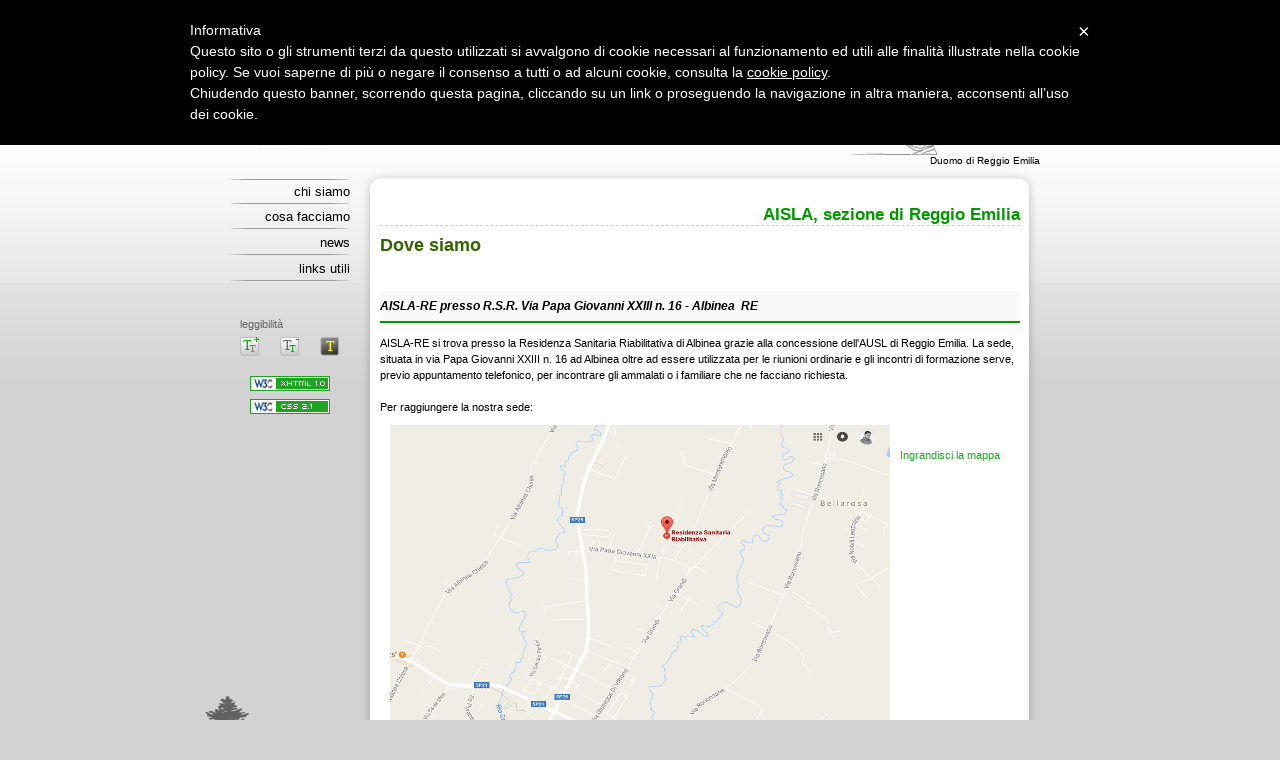

--- FILE ---
content_type: text/html
request_url: http://www.aislareggioemilia.it/info.asp?id=33
body_size: 9615
content:

<!DOCTYPE html PUBLIC "-//W3C//DTD XHTML 1.0 Transitional//EN" "http://www.w3.org/TR/xhtml1/DTD/xhtml1-transitional.dtd">
<html xmlns="http://www.w3.org/1999/xhtml">
	<head>
		<title>AISLA - Info</title>
		<meta http-equiv="Content-Type" content="text/html; charset=iso-8859-1" />
		<meta name="description" content="info" />
		<meta name="keywords" content="" />
		<link rel="stylesheet" title="default" type="text/css" href="/css/aisla.css" media="screen" />
		<link rel="alternate stylesheet" title="alta" type="text/css" href="/css/aisla-alta.css" media="screen" />
		<link rel="alternate stylesheet" title="grande" type="text/css" href="/css/aisla-grande.css" media="screen" />
		<link rel="stylesheet" type="text/css" href="/css/aisla-print.css" media="print" />
		<link rel="shortcut icon" href="/favicon.ico" />
		<link rel="stylesheet" href="java/_lightbox/css/lightbox.css" type="text/css" media="screen" />
		<script type="text/javascript" src="java/_lightbox/js/prototype.js"></script>
		<script type="text/javascript" src="java/_lightbox/js/scriptaculous.js?load=effects"></script>
		<script type="text/javascript" src="java/_lightbox/js/lightbox.js"></script>
		<script type="text/javascript" src="java/styleswitcher.js"></script>
		<script type="text/javascript" src="java/popups.js"></script>
		<!--[if IE 6]>
			<style type="text/css">
				div#pagina-top {
					filter:progid:DXImageTransform.Microsoft.AlphaImageLoader(src='/img/bg-pagina-top.png',sizingMethod='scale');
					background: none;
				}
				div#pagina {
					filter:progid:DXImageTransform.Microsoft.AlphaImageLoader(src='/img/bg-pagina.png',sizingMethod='scale');
					background: none;
				}
				div#pagina-bot {
					filter:progid:DXImageTransform.Microsoft.AlphaImageLoader(src='/img/bg-pagina-bot.png',sizingMethod='scale');
					background: none;
				}		
			</style>
		<![endif]-->
		<script type="text/javascript">
			var _iub = _iub || [];
			_iub.csConfiguration = {
				cookiePolicyId: 195043,
				siteId: 259595
			};
			(function (w, d) {
				var loader = function () { var s = d.createElement("script"), tag = 

		d.getElementsByTagName("script")[0]; s.src = "//cdn.iubenda.com/cookie_solution/iubenda_cs.js"; 

		tag.parentNode.insertBefore(s, tag); };
				if (w.addEventListener) { w.addEventListener("load", loader, false); } else if 

		(w.attachEvent) { w.attachEvent("onload", loader); } else { w.onload = loader; }
			})(window, document);
		</script>
	</head>
	<body class="aisla">
		<div id="container">
			<div id="content-int">
				<div id="print">
					<img src="img/logo-stampa.jpg" alt="AISLA logo per la stampa" />
					<p>www.aislamodena.it</p>
				</div>	
				<div id="accessibile">
					<h1>AISLA - Associazione Italiana Sclerosi Laterale Amiotrofica - sede di Modena</h1>
					<p>Benvenuto nel sito dell'AISLA di Modena</p>
					<p><a href="#" onclick="setActiveStyleSheet('default'); return false;" title="carattere normale">ritorna alla modalità "testo normale"</a></p>
					<div class="skip">
						<ul>
							<li><a href="#inizio_contenuti" accesskey="K">Vai ai contenuti</a></li>
							<li><a href="#inizio_menu" accesskey="M">Vai ai menu</a></li>
						</ul>
					</div>
					<hr />
				</div>
				<div id="block">
					<div id="header">
						<a href="/" title="Torna alla home"><span class="hide">torna alla home</span></a>
						<h2>AISLA pay off!</h2>
					</div>
					<div id="ancillary">
						<!--<div id="login">
							<form action="Pagine/esito_ricerca.html">
								<fieldset>
									<legend>area riservata</legend>
									<label for="user">utente:</label>
									<input accesskey="U" type="text" class="user" id="user" />
									<label for="pass">password:</label>
									<input accesskey="P" type="text" class="pass" id="pass" />
									<input type="submit" class="invia" value="accedi" />
								</fieldset>
							</form>
						</div>-->
						<div id="reggio">
							<img src="img/orologio-reggio.gif" alt="Duomo di Reggio Emilia" />
							<p class="details">Duomo di Reggio Emilia</p>
						</div>
					</div>
				</div>
				<div id="wrapper-int">
					<a name="inizio_menu"></a>
					<div id="navigazione">
						<div id="menu">
									<ul>
			<li><a class="info-on" href="info.asp" title="chi siamo">chi siamo</a></li>
			<li><a class="attivita" href="attivita.asp" title="cosa facciamo">cosa facciamo</a></li>
			<li><a class="news" href="news.asp" title="news">news</a></li>
			<li><a class="links" href="links.asp" title="links utili">links utili</a></li>

			
		</ul>
						</div>
						<div id="stili">
							<p>leggibilit&agrave;</p>
							<ul>
								<li><a href="#" onclick="setActiveStyleSheet('grande'); return false;" title="carattere grande"><img src="img/change-grande.gif" alt="carattere grande" /><span>carattere grande</span></a></li>
								<li><a href="#" onclick="setActiveStyleSheet('default'); return false;" title="carattere normale"><img src="img/change-piccolo.gif" alt="carattere normale" /><span>carattere normale</span></a></li>
								<li><a href="#" onclick="setActiveStyleSheet('alta'); return false;" title="alta leggibilit&agrave;"><img src="img/change-alta.gif" alt="alta leggibilità" /><span>alta leggibilit&agrave;</span></a></li>
							</ul>
						</div>
						<div id="validazione">
							<img src="img/xhtml_button.gif" alt="Validazione XHTML 1.0" />
							<img src="img/css_button.gif" alt="Validazione CSS 2.1" class="css" />
						</div>
					</div>
					<div id="contenuti">
						<a name="inizio_contenuti"></a>
						<div id="pagina-top">
							&nbsp;
						</div>
						<div id="pagina">
							<div class="pagina-det">

							<div id="payoff">
								
								<h3>AISLA, sezione di Reggio Emilia</h3>
								
							</div>

							<div id="payoffsub">
								
								<h5>Dove siamo</h5>
								
							</div>

							<div class="resize">
<!-- abstract -->
								<em>AISLA-RE presso R.S.R. Via Papa Giovanni XXIII n. 16 - Albinea &nbsp;RE</em>
							</div>
<!-- testo -->
							
								<div class="resizecompleto">
								<p><strong style="font-family: verdana, arial, helvetica, sans-serif"><span style="font-weight: normal" class="gmail-Apple-style-span">AISLA-RE si trova presso la Residenza Sanitaria Riabilitativa di Albinea grazie alla concessione dell'AUSL di Reggio Emilia. La sede, situata in via Papa Giovanni XXIII n. 16 ad Albinea oltre ad essere utilizzata per le riunioni ordinarie e gli incontri di formazione serve, previo appuntamento telefonico, per incontrare gli ammalati o i familiare che ne facciano richiesta.</span></strong></p><p>&nbsp;</p> <p>Per raggiungere la nostra sede:&nbsp;</p><p><img src="../../public/immagini/cartina_albinea.png" alt="" width="500" height="350" align="bottom" />&nbsp;</p>       <br /><div><a href="https://www.google.it/maps/place/Residenza+Sanitaria+Riabilitativa/@44.6322969,10.6122693,15z/data=!4m5!3m4!1s0x0:0x8b2d06b1d6838848!8m2!3d44.6322969!4d10.6122693" target="_blank" title="Ingrandisci la mappa">Ingrandisci la mappa</a></div>
								</div>
							

<!-- back -->
							<p class="back"><a href="javascript:history.go(-1)" title="back">&laquo; back</a></p>
							</div>
						</div>
						<div id="pagina-bot">
							&nbsp;
						</div>
					</div>
				</div>
			</div>
		</div>
		<div id="footer-extra">
			<div id="footer-tree">
				<div id="footer">
					<div class="centra">
						<div class="sx">
							<p>
								©2008 Aisla Reggio Emilia (Emilia Romagna)<br />Via Papa Giovanni XXIII n. 16  42020 Albinea (RE) <br /> 
								Cell.: 331-4102040 <a href="mailto:aisla.re@gmail.com">aisla.re@gmail.com</a>
							</p>
						</div>
						<div class="dx">
							<div id="asl-mnd">
								<p>Member of International Alliance of ASL/MND Associations</p>
							</div>
						</div>
					</div>
				</div>
				<div id="info">
					<div class="centra">
						<div class="sx">
							<p><a href="copyright.asp" title="copyright">copyright</a> | <!--<a href="privacy.asp" title="privacy">privacy123123</a>--><a href="//www.iubenda.com/privacy-policy/195043" class="iubenda-nostyle no-brand iubenda-embed" 

title="Privacy Policy">Privacy Policy</a> | <a href="https://www.iubenda.com/privacy-policy/195043/cookie-policy" class="iubenda-nostyle no-brand iubenda-embed" 

title="Cookie Policy">Cookie Policy</a><script type="text/javascript">(function (w,d) {var 

loader = function () {var s = d.createElement("script"), tag = d.getElementsByTagName("script")

[0]; s.src = "//cdn.iubenda.com/iubenda.js"; tag.parentNode.insertBefore(s,tag);}; if

(w.addEventListener){w.addEventListener("load", loader, false);}else if(w.attachEvent)

{w.attachEvent("onload", loader);}else{w.onload = loader;}})(window, document);</script> | <a href="sitemap.asp" title="mappa del sito">mappa del sito</a></p>
						</div>
						<div class="dx">
							<p>by <a href="http://www.intersezione.com" title="Intersezione">Intersezione</a></p>
						</div>
					</div>
				</div>
			</div>
		</div>

<script type="text/javascript">
var gaJsHost = (("https:" == document.location.protocol) ? "https://ssl." : "http://www.");
document.write(unescape("%3Cscript src='" + gaJsHost + "google-analytics.com/ga.js' type='text/javascript'%3E%3C/script%3E"));
</script>
<script type="text/javascript">
try {
var pageTracker = _gat._getTracker("UA-15819153-1");
pageTracker._trackPageview();
} catch(err) {}</script>

	</body>
</html>


--- FILE ---
content_type: text/css
request_url: http://www.aislareggioemilia.it/css/aisla.css
body_size: 3211
content:
/*-------------------------------------------
AISLA
- - - - - - - - - - - - - - - - - - - - - - -
Description:	Base setup styles
Filename:		aisla.css
Theme Name:     
Theme URI:      http://www.intersezione.com
Version:		1 beta
Date:			set 4, 2007
Author:         Intersezione srl
Company:        Intersezione srl
Please: 
        
/*=========================================================================================== Global Reset */

* {
	margin:0;
	padding:0;
}

html,body{
	margin:0;
	padding:0;
}

body {
	
	font-size:100%;
	font-family: Verdana, Arial, Helvetica, sans-serif;
	color:#000;
	background:url(../img/bg-body.gif) top left repeat-x #d2d2d2;
}

img {
	border: 0;
}

a:link,a:visited {
	color: #1ca520; 
	text-decoration: none;
}

a:hover {
	color:#c00;
	text-decoration: none;
}

a:focus{
	outline:0; 
}

h1,h2,h3,h4,h5,h6 {
	margin: 0;
	padding: 0;
}

h1 {
	position: absolute;
	top: -99999px;
	left: -99999px;
}

h2 {
	font-size: 180%;
}

h3 {
	font-size: 150%;
}

h4 {
	font-size: 140%;
}

h5 {
	font-size: 120%;
}

h6 {
	font-size:100%;
}

p {
}	

::-moz-selection {
	background:#ccc;
	color:#000;
}

::selection {
	background:#fff;
	color:#000;
}

/*=========================================================================================== Elementi Accessibili/Stampa */

div#accessibile{
	position: absolute;
	top: -99989px;
	left: -99989px;
}

div#print{
	position: absolute;
	top: -99979px;
	left: -99979px;
}

/*=========================================================================================== Elementi del Layout */

div#container{
	width:820px;
	margin:0 auto;
}

div#header{
	width:590px;
	height:150px;
	background:url(../img/logo-aisla-header.gif) top left no-repeat;
	float:left;
}

div#header-home{
	width:590px;
	height:150px;
	background:url(../img/logo-aisla-header.gif) top left no-repeat;
}

div#wrapper{
	width:590px;
	margin-top:1em;
	float:left;
}

div#wrapper-int{
	width:820px;
	float:left;
	min-height:450px;
	height:auto!important;
	height:450px;
}

div#content{
	width:590px;
	float:left;
}

div#content-int{
	width:820px;
	float:left;
}

div#ancillary{
	width:220px;
	margin-left:10px;
	float:left;
}

div#navigazione{
	width:120px;
	float:left;
	padding-bottom:180px;
}

div#block{
	clear:both;
	float:left;
}

div#contenuti{
	width:458px;
	float:left;
	margin-left:10px;
}

div#pagina{
	width:680px;
	float:left;
	min-height:450px;
	height:auto!important;
	height:450px;
	background:url(../img/bg-pagina.png) top left repeat-y;
}

div#pagina-top{
	width:680px;
	float:left;
	height:29px;
	background:url(../img/bg-pagina-top.png) bottom left no-repeat;
}

div#pagina-bot{
	width:680px;
	float:left;
	height:29px;
	background:url(../img/bg-pagina-bot.png) top left no-repeat;
}

div#news{
	width:458px;
	float:left;
	background:url(../img/home-news-bg.png) top left repeat-y;
}

div#news-top{
	width:458px;
	float:left;
	height:29px;
	background:url(../img/home-news-top.png) bottom left no-repeat;
}

div#news-bot{
	width:458px;
	float:left;
	height:29px;
	background:url(../img/home-news-bot.png) top left no-repeat;
}

div#footer-extra{
	background:url(../img/bg-footer-grass.gif) top left repeat-x;
	width:100%;
	clear:both;
	float:left;
	margin-top:-150px;
	color:#fff;
}

div#footer-tree{
	width:100%;
	clear:both;
	float:left;
	background:url(../img/bg-footer-tree.gif) top center no-repeat;
}

div#footer{
	width:100%;
	clear:both;
	float:left;
	background:url(../img/bg-footer.gif) top left repeat-x #626262;
	margin-top:170px;
}

div#info{
	width:100%;
	float:left;
	background:#626262;
	padding-bottom:2em;
}

div.centra{
	width:820px;
	margin:0 auto;
}

/*=========================================================================================== Specifiche del Layout */

div#header a{
	display:block;
	width:450px;
	height:150px;
	margin:0;
	padding:0;
	margin-left:25px;
}

div#header span.hide{
	position: absolute;
	top: -99959px;
	left: -99959px;
}

div#header h2,div#header-home h2{
	position: absolute;
	top: -99969px;
	left: -99969px;
}


div#navigazione div#menu ul{
	margin:0;
	margin-top:1em;
	padding:0;
	font-size:80%;
	background:url(../img/menu-sep.gif) top center no-repeat;
}

div#navigazione div#menu ul li{
	list-style-type:none;line-height:2em;
	min-height:2em;
	height:auto!important;
	height:2em;
	text-align:right;
}

div#navigazione div#menu ul li a{
	display:block;
	color:#000;	
	background:url(../img/menu-sep.gif) bottom center no-repeat;
	width:100%;
}

div#navigazione div#menu ul li a:hover{
	color:#006600!important;
	background:url(../img/menu-sep-on.gif) bottom center no-repeat!important;
}

div#navigazione div#menu ul li ul {
	background:none;
	margin-top:-.4em;
}
div#navigazione div#menu ul li ul li{
	min-height:1.4em;
	height:auto!important;
	height:1.4em;
	padding-right:1em;
}
div#navigazione div#menu ul li ul li a{
	background:url(../img/menu-sep-sec.gif) bottom center no-repeat;
	color:#006600;
}

div#navigazione div#menu ul li ul li a:hover{
	background:none;
}


div#navigazione div#extra ul{
	border-top:0;
}

div#footer p{	
	font-size:70%;
	padding:16px 0;
} 

div#footer p a{
	color:#fff;
}

div#footer p a:hover{
	color:#000;
}

div.centra div.sx{
	width:500x;
	float:left;
}

div.centra div.dx{
	width:300px;
	float:right;
	text-align:right;
}

#asl-mnd{
	margin-top:13px;
	width:300px;
	background:url(../img/asl-mnd.gif) 100px 0 no-repeat;
	height:45px;
}

#asl-mnd p{
	display:none;
	visibility:hidden;
}


div#info p {
	font-size:70%;
}

div#info p a{
	color:#fff;
}

div#info p a:hover{
	color:#000;
}

div#payoff{
	text-align:right;
	border-bottom:1px dashed #ccc;
	margin-bottom:.5em;
}

div#payoff h3{
	font-size:105%;
	padding-top:10px;
	color:#009900
}

div#payoff h4{
	font-size:80%;
	padding-top:5px;
	color:#666666;
}

.inside{
	margin-top:2em;
}

div#testocompleto {
	font-size:80%;
}

div#testocompleto p{
	font-size:100%;
}

div.resize {
	border-bottom:2px solid #009900;
	margin-top:1em;
	margin-bottom:2em;
	padding:.5em 0;
	font-size:75%;
	background:#f9f9f9;
}

div.resize p{
	font-size:100%;
}

div#testo img{
	float:left;
	margin-right:.5em;
}

div.resize{
	font-size:75%;
	line-height:1.5em;
	font-weight:bold;
	margin-bottom:1em;
}

div.resizecompleto{
	font-size:70%;
	line-height:1.5em;
}

div.resizecompleto ul{
	padding-left:1em;
}

div#testo p{

}

#payoffsub h5{
	color:#336600;
	font-size:110%;
}

.notizia-testo-home{
	
}
.notizia-testo-home p.data{
	font-size:70%;
	margin-bottom:1em;
}
.notizia-testo-home h4{
	
}

.notizia-testo-home h4 a{
	color:#FF9933;
}

.notizia-testo-home h4 a:hover{
	color:#000;
}

div#notizie{
	float:left;
	width:420px;
	margin-left:20px;
	position:relative;
	z-index:20;
}

* html div#notizie{
	margin-left:10px;
	width:410px;
}

div#notizie h3{
	position:absolute;
	top:-989898px;
	left:-989898px;
}

div.pagina-det{
	width:640px;
	margin-left:20px;
	position:relative;
}

div.pagina-det h4{
	color:#ff9933;
	font-size:110%;
}

div.pagina-det img{
	float:left;
	padding:10px;
}

div.pagina-det p.data{
	font-style:italic;
	font-size:70%;
}

div.pagina-det p{
}

div.pagina-det h5{
	color:#000;
	font-size:70%;
	font-weight:bold;
	margin:.5em 0;
	margin-bottom:2em;
}

div#notizie h4{
	color:#ff9933;
	font-size:80%;
}

div#notizie p.data{
	font-style:italic;
}

div#notizie h5{
	color:#000;
	font-size:80%;
	font-weight:normal;
	margin:.5em 0;
}
div.notizia-box{
	float:left;
	clear:both;
	width:420px;
	margin-bottom:1.5em;
	padding-bottom:.5em;
	border-bottom:1px solid #cc9933;
}


div.notizia-foto-home{
	float:right;
}

div.notizia-foto-home img{
	border:1px solid #000!important;
	width:150px;
	margin-left:.3em;
}


div.notizia-testo{
	float:left;
	clear:both;
	margin-bottom:1em;
	padding-bottom:.5em;
	border-bottom:1px solid #CC9933;
}

div.notizia-testo p{
	line-height:1.4em;
	color:#999999;
}


div#login{
	background:url(../img/bg-login.gif) bottom left no-repeat;
	padding-left:15px;
	padding-top:2px;
	padding-bottom:18px;
}

div#login fieldset{
	margin:0;
	padding:0;
	border:0;
}

div#login fieldset legend{
	display:none;
	visibility:hidden;
}

div#login fieldset label{
	display:none;
	visibility:hidden;
}

div#login fieldset input{
	margin:0;
	padding:0;
	width:60px;
	border:1px solid #999;
	margin-left:3px;
	font-size:70%;
}

div#login fieldset input.invia{
	margin:0;
	padding:0;
	width:40px;
	border:0;
	background:none;
	cursor:pointer;
	border-bottom:1px solid #000;
}

div#modena .details{
	font-size:60%;
	text-align:right;
	padding-right:10px;
}

div#reggio .details{
	font-size:60%;
	text-align:right;
	padding-right:10px;
}

.box-evidenza-top{
	background:url(../img/bg-evidenza-top.png) bottom left no-repeat;
	height:22px;
}
.box-evidenza-int{
	background:url(../img/bg-evidenza-body.png) top left no-repeat;
	min-height:100px;
	height:auto!important;
	height:100px;
}
.box-evidenza-bot{
	background:url(../img/bg-evidenza-bot.png) top left no-repeat;
	height:22px;
}


.box-primopiano-top{
	background:url(../img/bg-primopiano-top.png) bottom left no-repeat;
	height:22px;
}
.box-primopiano-int{
	background:url(../img/bg-primopiano-body.png) top left no-repeat;
	min-height:100px;
	height:auto!important;
	height:100px;
}
.box-primopiano-bot{
	background:url(../img/bg-primopiano-bot.png) top left no-repeat;
	height:22px;
}

.box-donazioni-top{
	background:url(../img/bg-donazioni-top.png) bottom left no-repeat;
	height:22px;
}
.box-donazioni-int{
	background:url(../img/bg-donazioni-body.png) top left repeat-y;
	min-height:100px;
	height:auto!important;
	height:100px;
}
.box-donazioni-bot{
	background:url(../img/bg-donazioni-bot.png) top left no-repeat;
	height:22px;
}

p.back{
	font-size:70%;
	margin-top:1em;
	padding-top:.5em;
	border-top:1px dashed #ccc;
	text-align:right;
	float:left;
	width:100%;
}

.inside{
	color:#fff;
	padding:0 20px;
	margin:0;
}

#donazioni .inside{
	color:#757575;
	padding:0 13px;
	position:relative;
	z-index:100;
}

.inside h4{
	position:absolute;
	top:-987654px;
	left:-987456px;
}

.inside h6{
	font-size:80%;
	margin:1em 0;
}

.inside h6 a{
	color:#fff;
}

.inside h6 a:hover{
	color:#FFCC00;
}

.inside p{
	font-size:70%;
	padding-bottom:.5em;
}

.box-donazioni-int p{
	color:#333;
}

#primopiano{
	margin-bottom:1em;
}

#evidenza{
	margin-bottom:1em;
}

div#rassegna-elenco{
	float:left;	
}

div.rassegna-box-int{
	float:left;
	clear:both;
	width:470px;
	padding-left:50px;
	margin-left:20px;
	background: url(../img/ico-journal-small.jpg) top left no-repeat;
	margin-bottom:1em;
	padding-bottom:.5em;
	margin-top:1em;
	border-bottom:1px solid #ccc;
	min-height:40px;
	height:auto!important;
	height:40px;
}

* html div.rassegna-box-int{
	width:420px;
}

div.rassegna-box-int h4{
	font-size:110%;
	margin-bottom:.2em;
}

div.rassegna-box-int h4 span.data{
	font-size:70%;
}

div#validazione{
	margin-bottom:1em;
	text-align:center;
	float:left;
	width:100%;
}

div#validazione .css{
	margin-top:.5em;
}
/*===================================== personalizzazione thumbbox */


div.thumbbox {
	float:left;
	display:inline;
	margin-top:1em;
	clear:both;
	width:100%;
}

div.auxthumb {
	width:100%;
	float:left;
}

div.thumbbox a img {
	border:1px solid #000;
	padding:2px;
	float:left;
	width:120px;
	height:120px;
	margin-bottom:1em;
	margin-left:28px;
}

div.thumbbox a:hover img {
	border-color:#3299D0!important;
	padding:2px;
}

/*==================================================================== personalizzazione sottopagine */

div.sottopagine{
	border-top-width:1px;
	border-top-style:solid;
	border-top-color:#009900;
	margin-top:2em;
	padding-top:.5em;
}

div.sottopagine ul{
	margin:0;
	padding:0;
}

div.sottopagine ul li{
	list-style-type:square;
	font-size:70%;
	margin-left:20px;
	color:#999999;
}

div.sottopagine ul li a{
	display:block;
	width:100%;
	font-weight:bold;
}

div.sottopagine ul li a:hover{
	color:#000;
}
/*==================================================================== personalizzazione sottogallery */
div.sottogallery{
	border-top-width:1px;
	border-top-style:solid;
	margin-top:2em;
	padding-top:.5em;
}

div.sottogallery ul{
	margin:0;
	padding:0;
}

div.sottogallery ul li{
	list-style-type:none;
	font-size:70%;
	color:#999999;
	line-height:50px;
	margin-bottom:.5em;
}

div.sottogallery ul li a{
	display:block;
	width:100%;
	font-weight:bold;
	line-height:50px;
}

div.sottogallery ul li a img{
	width:50px;
	height:50px;
	border:1px solid #000!important;
	vertical-align:middle;
}

div.sottogallery ul li a:hover{
	color:#000;
}
/*==================================================================== personalizzazione switch css */

div#stili{
	float:left;
	margin-top:2em;
	padding:.3em 0;
	margin-bottom:1em;
}

div#stili p{
	font-size:70%;
	padding-left:10px;
	margin-bottom:.5em;
	color:#666;
}

div#stili ul{
	margin:0;
	padding:0;
	font-size:80%;
	border-top:0;
}

div#stili ul li{
	list-style-type:none;
	float:left;
}

div#stili ul li a{
	display:block;
	border-bottom:0;
	color:#000;
	float:left;
	display:inline;
	padding:0;
	text-align:center;
	width:40px;
}

div#stili ul li a span{
	display:none;
	visibility:hidden;
}

div#stili ul li a:hover{
	color:#3299D0;
}

/*==================================================================== personalizzazione sitemap */

div#sitemap{
	
}

div#sitemap ul{
}

div#sitemap ul li{
	list-style-type:none;
	margin-left:1em;
}

div#sitemap ul li a{
	font-size:80%;
	padding-left:2em;
	margin-bottom:.5em;
	background:url(../img/bg-map.gif) top left no-repeat;
	line-height:1.6em;
	min-height:1.6em;
	height:auto!important;
	height:1.6em;
	font-weight:bold;
	display:block;
	color:#2F761B;
}

div#sitemap ul li a:hover{
	color:#1CA520;
}

div#sitemap ul li ul{
	margin-bottom:0;
}

html>body div#sitemap ul li ul{
	margin-bottom:1em;
}

div#sitemap ul li ul li{
	list-style-type:square;
	font-size:70%;
	color:#006633;
	margin-left:3em;
}

div#sitemap ul li ul li a{
	background:none;
	line-height:1.4em;
	min-height:1.4em;
	height:auto!important;
	height:1.4em;
	font-weight:normal;
	font-size:100%;
	padding-left:0;
	font-weight:bold;
}

div#sitemap ul.sottopagina{
	margin-left:3em;
}

div#sitemap ul.sottopagina li{
	list-style-type:circle
}

div#sitemap ul.sottopagina li a{
	font-weight:normal;
}

/*==================================================================== personalizzazione paginazione */

div#paginazione{
	clear:both;
	display:block;
}

div#paginazione ul{
	font-size:11px;
}

div#paginazione ul li{
	text-align:center;
	font-weight:bold;
	float:left;
	list-style-type:none;	
	line-height:20px;
	min-height:20px;
	height:auto!important;
	height:20px;
}

div#paginazione ul li.selected{
	text-align:center;
	font-weight:bold;
	float:left;
	list-style-type:none;	
	line-height:20px;
	min-height:20px;
	height:auto!important;
	height:20px;
	display:block;
	border:1px solid #35851F;
	float:left;
	width:20px;
	color:#fff;
	background:#35851F;
	margin-right:3px;
}

div#paginazione ul li a{
	display:block;
	border:1px solid #35851F;
	text-align:center;
	background:#f5f5f5;
	color:#000;
	float:left;
	width:20px;
	line-height:20px;
	min-height:20px;
	height:auto!important;
	height:20px;
	margin-right:3px;
}

div#paginazione ul li a.bigger{
	font-size:16px;
}

div#paginazione ul li a:hover{
	border:1px solid #000;
	background:#fff;
	color:#000;
}


/*=========================================================================================== personalizzazione delle sezioni */

div#modena {
	margin-top: 26px;
}

div#reggio {
	margin-top: 26px;
}

--- FILE ---
content_type: text/css
request_url: http://www.aislareggioemilia.it/css/aisla-alta.css
body_size: 1517
content:
/*-------------------------------------------
AISLA
- - - - - - - - - - - - - - - - - - - - - - -
Description:	Alta setup styles
Filename:		aisla-alta.css
Theme Name:     
Theme URI:      http://www.intersezione.com
Version:		1 beta
Date:			set 4, 2007
Author:         Intersezione srl
Company:        Intersezione srl
Please: 
        
/*=========================================================================================== Global Reset */

body {
	background: #333;
	font-size: 120%;
	font-family:Georgia, "Times New Roman", Times, serif;
	color:#fff;
}

a {
	color: #ffff00;
	text-decoration:underline;
}

div#print{
	display:none;
	visibility:hidden;
}

div#navigazione{
	border-bottom:1px solid #ccc;
}

div#footer{
	border-top:1px solid #ccc;
	border-bottom:1px solid #ccc;
}

div#info{
	background:#666;
}

div#accessibile{
	background:#666;
}

div#accessibile h1{
	color:#00FFFF;
	font-size:180%;
}

div#contenuti h3{
	color:#00FFFF;
	font-size:160%;
}

div#contenuti h4{
	color:#fff;
	font-size:140%;
}

div#stili{
	
}

div#stili img{
	display:none;
	visibility:hidden;
}


div#modena{
	display:none;
	visibility:hidden;
}

div#reggio{
	display:none;
	visibility:hidden;
}

.inside {
	border-bottom:1px solid #fff;
}
.inside img{
	display:none;
	visibility:hidden;
}

.inside h4{
	color:#00FF00;
	font-size:140%;
	margin:0 0 1em 0;
}

.inside h6{
	color:#FFFF00;
	font-size:120%;
	margin:0 0 1em 0;
}

--- FILE ---
content_type: text/css
request_url: http://www.aislareggioemilia.it/css/aisla-grande.css
body_size: 3142
content:
/*-------------------------------------------
AISLA
- - - - - - - - - - - - - - - - - - - - - - -
Description:	Base setup styles
Filename:		aisla.css
Theme Name:     
Theme URI:      http://www.intersezione.com
Version:		1 beta
Date:			set 4, 2007
Author:         Intersezione srl
Company:        Intersezione srl
Please: 
        
/*=========================================================================================== Global Reset */

* {
	margin:0;
	padding:0;
}

html,body{
	margin:0;
	padding:0;
}

body {
	
	font-size:120%;
	font-family: Verdana, Arial, Helvetica, sans-serif;
	color:#000;
	background:url(../img/bg-body.gif) top left repeat-x #d2d2d2;
}

img {
	border: 0;
}

a:link,a:visited {
	color: #1ca520; 
	text-decoration: none;
}

a:hover {
	color:#c00;
	text-decoration: none;
}

a:focus{
	outline:0; 
}

h1,h2,h3,h4,h5,h6 {
	margin: 0;
	padding: 0;
}

h1 {
	position: absolute;
	top: -99999px;
	left: -99999px;
}

h2 {
	font-size: 180%;
}

h3 {
	font-size: 150%;
}

h4 {
	font-size: 140%;
}

h5 {
	font-size: 120%;
}

h6 {
	font-size:100%;
}

p {
}	

::-moz-selection {
	background:#ccc;
	color:#000;
}

::selection {
	background:#fff;
	color:#000;
}

/*=========================================================================================== Elementi Accessibili/Stampa */

div#accessibile{
	position: absolute;
	top: -99989px;
	left: -99989px;
}

div#print{
	position: absolute;
	top: -99979px;
	left: -99979px;
}

/*=========================================================================================== Elementi del Layout */

div#container{
	width:820px;
	margin:0 auto;
}

div#header{
	width:590px;
	height:150px;
	background:url(../img/logo-aisla-header.gif) top left no-repeat;
	float:left;
}

div#header-home{
	width:590px;
	height:150px;
	background:url(../img/logo-aisla-header.gif) top left no-repeat;
}

div#wrapper{
	width:590px;
	margin-top:1em;
	float:left;
}

div#wrapper-int{
	width:820px;
	float:left;
	min-height:450px;
	height:auto!important;
	height:450px;
}

div#content{
	width:590px;
	float:left;
}

div#content-int{
	width:820px;
	float:left;
}

div#ancillary{
	width:220px;
	margin-left:10px;
	float:left;
}

div#navigazione{
	width:120px;
	float:left;
	padding-bottom:180px;
}

div#block{
	clear:both;
	float:left;
}

div#contenuti{
	width:458px;
	float:left;
	margin-left:10px;
}

div#pagina{
	width:680px;
	float:left;
	min-height:450px;
	height:auto!important;
	height:450px;
	background:url(../img/bg-pagina.png) top left repeat-y;
}

div#pagina-top{
	width:680px;
	float:left;
	height:29px;
	background:url(../img/bg-pagina-top.png) bottom left no-repeat;
}

div#pagina-bot{
	width:680px;
	float:left;
	height:29px;
	background:url(../img/bg-pagina-bot.png) top left no-repeat;
}

div#news{
	width:458px;
	float:left;
	background:url(../img/home-news-bg.png) top left repeat-y;
}

div#news-top{
	width:458px;
	float:left;
	height:29px;
	background:url(../img/home-news-top.png) bottom left no-repeat;
}

div#news-bot{
	width:458px;
	float:left;
	height:29px;
	background:url(../img/home-news-bot.png) top left no-repeat;
}

div#footer-extra{
	background:url(../img/bg-footer-grass.gif) top left repeat-x;
	width:100%;
	clear:both;
	float:left;
	margin-top:-150px;
	color:#fff;
}

div#footer-tree{
	width:100%;
	clear:both;
	float:left;
	background:url(../img/bg-footer-tree.gif) top center no-repeat;
}

div#footer{
	width:100%;
	clear:both;
	float:left;
	background:url(../img/bg-footer.gif) top left repeat-x #35851F;
	margin-top:170px;
}

div#info{
	width:100%;
	float:left;
	background:#35851F;
	padding-bottom:2em;
}

div.centra{
	width:820px;
	margin:0 auto;
}

/*=========================================================================================== Specifiche del Layout */

div#header a{
	display:block;
	width:450px;
	height:150px;
	margin:0;
	padding:0;
	margin-left:25px;
}

div#header span.hide{
	position: absolute;
	top: -99959px;
	left: -99959px;
}

div#header h2,div#header-home h2{
	position: absolute;
	top: -99969px;
	left: -99969px;
}


div#navigazione div#menu ul{
	margin:0;
	margin-top:1em;
	padding:0;
	font-size:80%;
	background:url(../img/menu-sep.gif) top center no-repeat;
}

div#navigazione div#menu ul li{
	list-style-type:none;line-height:2em;
	min-height:2em;
	height:auto!important;
	height:2em;
	text-align:right;
}

div#navigazione div#menu ul li a{
	display:block;
	color:#000;	
	background:url(../img/menu-sep.gif) bottom center no-repeat;
	width:100%;
}

div#navigazione div#menu ul li a:hover{
	color:#006600!important;
	background:url(../img/menu-sep-on.gif) bottom center no-repeat!important;
}

div#navigazione div#menu ul li ul {
	background:none;
	margin-top:-.4em;
}
div#navigazione div#menu ul li ul li{
	min-height:1.4em;
	height:auto!important;
	height:1.4em;
	padding-right:1em;
}
div#navigazione div#menu ul li ul li a{
	background:url(../img/menu-sep-sec.gif) bottom center no-repeat;
	color:#006600;
}

div#navigazione div#menu ul li ul li a:hover{
	background:none;
}


div#navigazione div#extra ul{
	border-top:0;
}

div#footer p{	
	font-size:70%;
	padding:16px 0;
} 

div#footer p a{
	color:#fff;
}

div#footer p a:hover{
	color:#000;
}

div.centra div.sx{
	width:500x;
	float:left;
}

div.centra div.dx{
	width:300px;
	float:right;
	text-align:right;
}

#asl-mnd{
	margin-top:13px;
	width:300px;
	background:url(../img/asl-mnd.gif) 100px 0 no-repeat;
	height:45px;
}

#asl-mnd p{
	display:none;
	visibility:hidden;
}


div#info p {
	font-size:70%;
}

div#info p a{
	color:#fff;
}

div#info p a:hover{
	color:#000;
}

div#payoff{
	text-align:right;
	border-bottom:1px dashed #ccc;
	margin-bottom:.5em;
}

div#payoff h3{
	font-size:105%;
	padding-top:10px;
	color:#009900
}

div#payoff h4{
	font-size:80%;
	padding-top:5px;
	color:#666666;
}

.inside{
	margin-top:2em;
}

div#testo {

}

div#testo img{
	float:left;
	margin-right:.5em;
}

div.resize{
	font-size:75%;
	line-height:1.5em;
	font-weight:bold;
	margin-bottom:1em;
}

div.resizecompleto{
	font-size:70%;
	line-height:1.5em;
}

div.resizecompleto ul{
	padding-left:1em;
}

div#testo p{

}

#payoffsub h5{
	color:#336600;
	font-size:110%;
}

.notizia-testo-home{
	
}
.notizia-testo-home p.data{
	font-size:70%;
	margin-bottom:1em;
}
.notizia-testo-home h4{
	
}

.notizia-testo-home h4 a{
	color:#FF9933;
}

.notizia-testo-home h4 a:hover{
	color:#000;
}

div#notizie{
	float:left;
	width:420px;
	margin-left:20px;
	position:relative;
	z-index:20;
}

* html div#notizie{
	margin-left:10px;
	width:410px;
}

div#notizie h3{
	position:absolute;
	top:-989898px;
	left:-989898px;
}

div.pagina-det{
	width:640px;
	margin-left:20px;
	position:relative;
}

div.pagina-det h4{
	color:#ff9933;
	font-size:110%;
}

div.pagina-det img{
	float:left;
	padding:10px;
}

div.pagina-det p.data{
	font-style:italic;
	font-size:70%;
}

div.pagina-det p{
}

div.pagina-det h5{
	color:#000;
	font-size:70%;
	font-weight:bold;
	margin:.5em 0;
	margin-bottom:2em;
}

div#notizie h4{
	color:#ff9933;
	font-size:80%;
}

div#notizie p.data{
	font-style:italic;
}

div#notizie h5{
	color:#000;
	font-size:80%;
	font-weight:normal;
	margin:.5em 0;
}
div.notizia-box{
	float:left;
	clear:both;
	width:420px;
	margin-bottom:1.5em;
	padding-bottom:.5em;
	border-bottom:1px solid #cc9933;
}


div.notizia-foto-home{
	float:right;
}

div.notizia-foto-home img{
	border:1px solid #000!important;
	width:150px;
	margin-left:.3em;
}


div.notizia-testo{
	float:left;
	clear:both;
	margin-bottom:1em;
	padding-bottom:.5em;
	border-bottom:1px solid #CC9933;
}

div.notizia-testo p{
	line-height:1.4em;
	color:#999999;
}


div#login{
	background:url(../img/bg-login.gif) bottom left no-repeat;
	padding-left:15px;
	padding-top:2px;
	padding-bottom:18px;
}

div#login fieldset{
	margin:0;
	padding:0;
	border:0;
}

div#login fieldset legend{
	display:none;
	visibility:hidden;
}

div#login fieldset label{
	display:none;
	visibility:hidden;
}

div#login fieldset input{
	margin:0;
	padding:0;
	width:60px;
	border:1px solid #999;
	margin-left:3px;
	font-size:70%;
}

div#login fieldset input.invia{
	margin:0;
	padding:0;
	width:40px;
	border:0;
	background:none;
	cursor:pointer;
	border-bottom:1px solid #000;
}

div#modena .details{
	font-size:60%;
	text-align:right;
	padding-right:10px;
}

div#reggio .details{
	font-size:60%;
	text-align:right;
	padding-right:10px;
}

.box-evidenza-top{
	background:url(../img/bg-evidenza-top.png) bottom left no-repeat;
	height:22px;
}
.box-evidenza-int{
	background:url(../img/bg-evidenza-body.png) top left no-repeat;
	min-height:100px;
	height:auto!important;
	height:100px;
}
.box-evidenza-bot{
	background:url(../img/bg-evidenza-bot.png) top left no-repeat;
	height:22px;
}


.box-primopiano-top{
	background:url(../img/bg-primopiano-top.png) bottom left no-repeat;
	height:22px;
}
.box-primopiano-int{
	background:url(../img/bg-primopiano-body.png) top left no-repeat;
	min-height:100px;
	height:auto!important;
	height:100px;
}
.box-primopiano-bot{
	background:url(../img/bg-primopiano-bot.png) top left no-repeat;
	height:22px;
}

.box-donazioni-top{
	background:url(../img/bg-donazioni-top.png) bottom left no-repeat;
	height:22px;
}
.box-donazioni-int{
	background:url(../img/bg-donazioni-body.png) top left repeat-y;
	min-height:100px;
	height:auto!important;
	height:100px;
}
.box-donazioni-bot{
	background:url(../img/bg-donazioni-bot.png) top left no-repeat;
	height:22px;
}

p.back{
	font-size:70%;
	margin-top:1em;
	padding-top:.5em;
	border-top:1px dashed #ccc;
	text-align:right;
	float:left;
	width:100%;
}

.inside{
	color:#fff;
	padding:0 20px;
	margin:0;
}

#donazioni .inside{
	color:#757575;
}

.inside h4{
	position:absolute;
	top:-987654px;
	left:-987456px;
}

.inside h6{
	font-size:80%;
	margin:1em 0;
}

.inside h6 a{
	color:#fff;
}

.inside h6 a:hover{
	color:#FFCC00;
}

.inside p{
	font-size:70%;
	padding-bottom:.5em;
}

.box-donazioni-int p{
	color:#333;
}

#primopiano{
	margin-bottom:1em;
}

#evidenza{
	margin-bottom:1em;
}

div#rassegna-elenco{
	float:left;	
}

div.rassegna-box-int{
	float:left;
	clear:both;
	width:470px;
	padding-left:50px;
	margin-left:20px;
	background: url(../img/ico-journal-small.jpg) top left no-repeat;
	margin-bottom:1em;
	padding-bottom:.5em;
	margin-top:1em;
	border-bottom:1px solid #ccc;
	min-height:40px;
	height:auto!important;
	height:40px;
}

* html div.rassegna-box-int{
	width:420px;
}

div.rassegna-box-int h4{
	font-size:110%;
	margin-bottom:.2em;
}

div.rassegna-box-int h4 span.data{
	font-size:70%;
}

div#validazione{
	margin-bottom:1em;
	text-align:center;
	float:left;
	width:100%;
}

div#validazione .css{
	margin-top:.5em;
}
/*===================================== personalizzazione thumbbox */


div.thumbbox {
	float:left;
	display:inline;
	margin-top:1em;
	clear:both;
	width:100%;
}

div.auxthumb {
	width:100%;
	float:left;
}

div.thumbbox a img {
	border:1px solid #000;
	padding:2px;
	float:left;
	width:120px;
	height:120px;
	margin-bottom:1em;
	margin-left:28px;
}

div.thumbbox a:hover img {
	border-color:#3299D0!important;
	padding:2px;
}

/*==================================================================== personalizzazione sottopagine */

div.sottopagine{
	border-top-width:1px;
	border-top-style:solid;
	border-top-color:#009900;
	margin-top:2em;
	padding-top:.5em;
}

div.sottopagine ul{
	margin:0;
	padding:0;
}

div.sottopagine ul li{
	list-style-type:square;
	font-size:70%;
	margin-left:20px;
	color:#999999;
}

div.sottopagine ul li a{
	display:block;
	width:100%;
	font-weight:bold;
}

div.sottopagine ul li a:hover{
	color:#000;
}
/*==================================================================== personalizzazione sottogallery */
div.sottogallery{
	border-top-width:1px;
	border-top-style:solid;
	margin-top:2em;
	padding-top:.5em;
}

div.sottogallery ul{
	margin:0;
	padding:0;
}

div.sottogallery ul li{
	list-style-type:none;
	font-size:70%;
	color:#999999;
	line-height:50px;
	margin-bottom:.5em;
}

div.sottogallery ul li a{
	display:block;
	width:100%;
	font-weight:bold;
	line-height:50px;
}

div.sottogallery ul li a img{
	width:50px;
	height:50px;
	border:1px solid #000!important;
	vertical-align:middle;
}

div.sottogallery ul li a:hover{
	color:#000;
}
/*==================================================================== personalizzazione switch css */

div#stili{
	float:left;
	margin-top:2em;
	padding:.3em 0;
	margin-bottom:1em;
}

div#stili p{
	font-size:70%;
	padding-left:10px;
	margin-bottom:.5em;
	color:#666;
}

div#stili ul{
	margin:0;
	padding:0;
	font-size:80%;
	border-top:0;
}

div#stili ul li{
	list-style-type:none;
	float:left;
}

div#stili ul li a{
	display:block;
	border-bottom:0;
	color:#000;
	float:left;
	display:inline;
	padding:0;
	text-align:center;
	width:40px;
}

div#stili ul li a span{
	display:none;
	visibility:hidden;
}

div#stili ul li a:hover{
	color:#3299D0;
}

/*==================================================================== personalizzazione sitemap */

div#sitemap{
	
}

div#sitemap ul{
}

div#sitemap ul li{
	list-style-type:none;
	margin-left:1em;
}

div#sitemap ul li a{
	font-size:80%;
	padding-left:2em;
	margin-bottom:.5em;
	background:url(../img/bg-map.gif) top left no-repeat;
	line-height:1.6em;
	min-height:1.6em;
	height:auto!important;
	height:1.6em;
	font-weight:bold;
	display:block;
	color:#2F761B;
}

div#sitemap ul li a:hover{
	color:#1CA520;
}

div#sitemap ul li ul{
	margin-bottom:0;
}

html>body div#sitemap ul li ul{
	margin-bottom:1em;
}

div#sitemap ul li ul li{
	list-style-type:square;
	font-size:70%;
	color:#006633;
	margin-left:3em;
}

div#sitemap ul li ul li a{
	background:none;
	line-height:1.4em;
	min-height:1.4em;
	height:auto!important;
	height:1.4em;
	font-weight:normal;
	font-size:100%;
	padding-left:0;
	font-weight:bold;
}

div#sitemap ul.sottopagina{
	margin-left:3em;
}

div#sitemap ul.sottopagina li{
	list-style-type:circle
}

div#sitemap ul.sottopagina li a{
	font-weight:normal;
}

/*==================================================================== personalizzazione paginazione */

div#paginazione{
	clear:both;
	display:block;
}

div#paginazione ul{
	font-size:11px;
}

div#paginazione ul li{
	text-align:center;
	font-weight:bold;
	float:left;
	list-style-type:none;	
	line-height:20px;
	min-height:20px;
	height:auto!important;
	height:20px;
}

div#paginazione ul li.selected{
	text-align:center;
	font-weight:bold;
	float:left;
	list-style-type:none;	
	line-height:20px;
	min-height:20px;
	height:auto!important;
	height:20px;
	display:block;
	border:1px solid #35851F;
	float:left;
	width:20px;
	color:#fff;
	background:#35851F;
	margin-right:3px;
}

div#paginazione ul li a{
	display:block;
	border:1px solid #35851F;
	text-align:center;
	background:#f5f5f5;
	color:#000;
	float:left;
	width:20px;
	line-height:20px;
	min-height:20px;
	height:auto!important;
	height:20px;
	margin-right:3px;
}

div#paginazione ul li a.bigger{
	font-size:16px;
}

div#paginazione ul li a:hover{
	border:1px solid #000;
	background:#fff;
	color:#000;
}


/*=========================================================================================== personalizzazione delle sezioni */















--- FILE ---
content_type: text/css
request_url: http://www.aislareggioemilia.it/css/aisla-print.css
body_size: 1545
content:
/*-------------------------------------------
AISLA
- - - - - - - - - - - - - - - - - - - - - - -
Description:	Print setup styles
Filename:		aisla-print.css
Theme Name:     
Theme URI:      http://www.intersezione.com
Version:		1 beta
Date:			set 4, 2007
Author:         Intersezione srl
Company:        Intersezione srl
Please: 
        
/*=========================================================================================== Global Reset */

body {
	background: white;
	font-size: 10pt;
	font-family:Georgia, "Times New Roman", Times, serif;
}

a {
	color: #000;
	text-decoration:underline;
}

div#accessibile, div#header, div#navigazione, div#info, div#ancillary{
	display:none;
	visibility:hidden;
}

div#print{
	width:95%;
	border-bottom:1px solid #000;
	padding-bottom:5px;
	float:left;
	clear:both;
	margin-bottom:20px;
}

div#print img{
	float:left;
	vertical-align:middle;
	padding-right:1em;
}

div#print p{
	font-size:13pt;
	line-height:1.5em;
	clear:both;
}

div#content{
	border-bottom:double 3px #000;
	margin:20px 0;
	width:95%;
	float:left;
	clear:both;
}

div#contenuti h3{
	font-size:14pt;
	font-weight:bold;
}

div#contenuti h4{
	font-size:11pt;
	font-style:italic;
	margin-top:-10px;
}

div#contenuti p{
	font-size:10pt;
	line-height:1.5em;
}

div#contenuti img{
	padding:10px;
	vertical-align:middle;
}

div#footer{
	text-align:center;
	font-size:8pt;
	padding-top:1em;
	line-height:1.5em;
	width:95%;
	float:left;
	clear:both;
}

--- FILE ---
content_type: application/javascript
request_url: http://www.aislareggioemilia.it/java/popups.js
body_size: 1903
content:
var popupLinkConfig = new Array;

// popupLinkConfig["classname"] = new Array ( "targetname", "width=550,height=350,scrollbars=yes,resizable=yes,status=yes,toolbar=yes,location=yes,menubar=yes");
popupLinkConfig["popup"]    = new Array ( "", "");
//popupLinkConfig["glossary"] = new Array ( "help", "width=550,height=350,resizable=yes");



// ==========================================================================
window.onload = initPage;  
// Note: Make sure that no other javscripts assign a fuction to window.onload
// There can be only one function tied to window.onload at a time.

function initPage() {
  initPopupLinks();
  // place here any other code you wish to run when the page loads.
}

function initPopupLinks()
{
  if (!document.getElementsByTagName) return true;
  var pageLinks = document.getElementsByTagName("a");
  for (var i = 0; i < pageLinks.length; i++) 
  {
    if (((pageLinks[i].className != null) && 
         (pageLinks[i].className != "")) ||
        ((pageLinks[i].parentNode.className != null) && 
         (pageLinks[i].parentNode.className != "")))
    {
      var linkClass = " " + pageLinks[i].className + " ";
      if ((linkClass == "  ") && (pageLinks[i].parentNode.className != ""))
      {
        linkClass = " " + pageLinks[i].parentNode.className + " ";
      }
      for (var theKey in popupLinkConfig) 
      {
        if (linkClass.indexOf(" " + theKey + " ") > -1)
        {
          if ((pageLinks[i].target == "") || (pageLinks[i].target == null))
          {
            pageLinks[i].target = (popupLinkConfig[theKey][0] != "") ? popupLinkConfig[theKey][0] : theKey;
          }
          pageLinks[i].settings = popupLinkConfig[theKey][1];
          pageLinks[i].onclick = popUp;
        }
      }
    }
  }
  return true;
}

function popUp()
{
  newWin = window.open(this.href, this.target, this.settings);
  newWin.focus();
  return false;
}


--- FILE ---
content_type: application/javascript; charset=utf-8
request_url: http://www.iubenda.com/cookie-solution/confs/js/195043.js
body_size: -268
content:
_iub.csRC = { consApiKey: 'R5bKAVSL0JHcDe3VEiiP1yoLpwnxZmgy', showBranding: false, publicId: '75781038-6db6-11ee-8bfc-5ad8d8c564c0', floatingGroup: false };
_iub.csEnabled = true;
_iub.csPurposes = [4,1];
_iub.cpUpd = 1569692192;
_iub.csT = 1.0;
_iub.googleConsentModeV2 = true;
